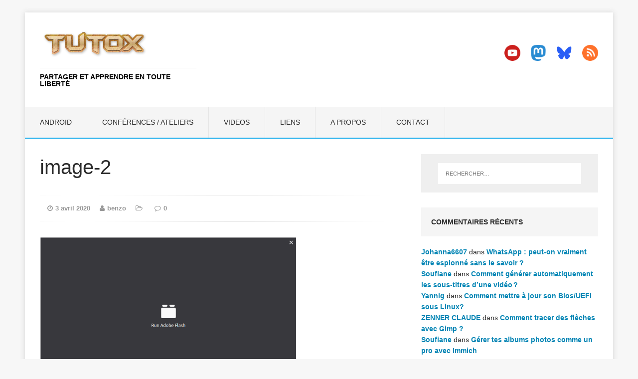

--- FILE ---
content_type: text/html; charset=UTF-8
request_url: https://tutox.fr/2020/04/03/comment-installerflashplayer-sous-linux-cecinestpasuntroll/image-2-5/
body_size: 12198
content:
<!DOCTYPE html>
<html class="no-js" lang="fr-FR">
<head>
<meta charset="UTF-8">
<meta name="viewport" content="width=device-width, initial-scale=1.0">
<link rel="profile" href="http://gmpg.org/xfn/11" />
<title>image-2 &#8211; tutox.fr</title>
<meta name='robots' content='max-image-preview:large' />
<link rel="alternate" type="application/rss+xml" title="tutox.fr &raquo; Flux" href="https://tutox.fr/feed/" />
<link rel="alternate" type="application/rss+xml" title="tutox.fr &raquo; Flux des commentaires" href="https://tutox.fr/comments/feed/" />
<link rel="alternate" type="application/rss+xml" title="tutox.fr &raquo; image-2 Flux des commentaires" href="https://tutox.fr/2020/04/03/comment-installerflashplayer-sous-linux-cecinestpasuntroll/image-2-5/feed/" />
<link rel="alternate" title="oEmbed (JSON)" type="application/json+oembed" href="https://tutox.fr/wp-json/oembed/1.0/embed?url=https%3A%2F%2Ftutox.fr%2F2020%2F04%2F03%2Fcomment-installerflashplayer-sous-linux-cecinestpasuntroll%2Fimage-2-5%2F" />
<link rel="alternate" title="oEmbed (XML)" type="text/xml+oembed" href="https://tutox.fr/wp-json/oembed/1.0/embed?url=https%3A%2F%2Ftutox.fr%2F2020%2F04%2F03%2Fcomment-installerflashplayer-sous-linux-cecinestpasuntroll%2Fimage-2-5%2F&#038;format=xml" />
<style id='wp-img-auto-sizes-contain-inline-css' type='text/css'>
img:is([sizes=auto i],[sizes^="auto," i]){contain-intrinsic-size:3000px 1500px}
/*# sourceURL=wp-img-auto-sizes-contain-inline-css */
</style>
<style id='wp-emoji-styles-inline-css' type='text/css'>

	img.wp-smiley, img.emoji {
		display: inline !important;
		border: none !important;
		box-shadow: none !important;
		height: 1em !important;
		width: 1em !important;
		margin: 0 0.07em !important;
		vertical-align: -0.1em !important;
		background: none !important;
		padding: 0 !important;
	}
/*# sourceURL=wp-emoji-styles-inline-css */
</style>
<style id='wp-block-library-inline-css' type='text/css'>
:root{--wp-block-synced-color:#7a00df;--wp-block-synced-color--rgb:122,0,223;--wp-bound-block-color:var(--wp-block-synced-color);--wp-editor-canvas-background:#ddd;--wp-admin-theme-color:#007cba;--wp-admin-theme-color--rgb:0,124,186;--wp-admin-theme-color-darker-10:#006ba1;--wp-admin-theme-color-darker-10--rgb:0,107,160.5;--wp-admin-theme-color-darker-20:#005a87;--wp-admin-theme-color-darker-20--rgb:0,90,135;--wp-admin-border-width-focus:2px}@media (min-resolution:192dpi){:root{--wp-admin-border-width-focus:1.5px}}.wp-element-button{cursor:pointer}:root .has-very-light-gray-background-color{background-color:#eee}:root .has-very-dark-gray-background-color{background-color:#313131}:root .has-very-light-gray-color{color:#eee}:root .has-very-dark-gray-color{color:#313131}:root .has-vivid-green-cyan-to-vivid-cyan-blue-gradient-background{background:linear-gradient(135deg,#00d084,#0693e3)}:root .has-purple-crush-gradient-background{background:linear-gradient(135deg,#34e2e4,#4721fb 50%,#ab1dfe)}:root .has-hazy-dawn-gradient-background{background:linear-gradient(135deg,#faaca8,#dad0ec)}:root .has-subdued-olive-gradient-background{background:linear-gradient(135deg,#fafae1,#67a671)}:root .has-atomic-cream-gradient-background{background:linear-gradient(135deg,#fdd79a,#004a59)}:root .has-nightshade-gradient-background{background:linear-gradient(135deg,#330968,#31cdcf)}:root .has-midnight-gradient-background{background:linear-gradient(135deg,#020381,#2874fc)}:root{--wp--preset--font-size--normal:16px;--wp--preset--font-size--huge:42px}.has-regular-font-size{font-size:1em}.has-larger-font-size{font-size:2.625em}.has-normal-font-size{font-size:var(--wp--preset--font-size--normal)}.has-huge-font-size{font-size:var(--wp--preset--font-size--huge)}.has-text-align-center{text-align:center}.has-text-align-left{text-align:left}.has-text-align-right{text-align:right}.has-fit-text{white-space:nowrap!important}#end-resizable-editor-section{display:none}.aligncenter{clear:both}.items-justified-left{justify-content:flex-start}.items-justified-center{justify-content:center}.items-justified-right{justify-content:flex-end}.items-justified-space-between{justify-content:space-between}.screen-reader-text{border:0;clip-path:inset(50%);height:1px;margin:-1px;overflow:hidden;padding:0;position:absolute;width:1px;word-wrap:normal!important}.screen-reader-text:focus{background-color:#ddd;clip-path:none;color:#444;display:block;font-size:1em;height:auto;left:5px;line-height:normal;padding:15px 23px 14px;text-decoration:none;top:5px;width:auto;z-index:100000}html :where(.has-border-color){border-style:solid}html :where([style*=border-top-color]){border-top-style:solid}html :where([style*=border-right-color]){border-right-style:solid}html :where([style*=border-bottom-color]){border-bottom-style:solid}html :where([style*=border-left-color]){border-left-style:solid}html :where([style*=border-width]){border-style:solid}html :where([style*=border-top-width]){border-top-style:solid}html :where([style*=border-right-width]){border-right-style:solid}html :where([style*=border-bottom-width]){border-bottom-style:solid}html :where([style*=border-left-width]){border-left-style:solid}html :where(img[class*=wp-image-]){height:auto;max-width:100%}:where(figure){margin:0 0 1em}html :where(.is-position-sticky){--wp-admin--admin-bar--position-offset:var(--wp-admin--admin-bar--height,0px)}@media screen and (max-width:600px){html :where(.is-position-sticky){--wp-admin--admin-bar--position-offset:0px}}

/*# sourceURL=wp-block-library-inline-css */
</style><style id='wp-block-buttons-inline-css' type='text/css'>
.wp-block-buttons{box-sizing:border-box}.wp-block-buttons.is-vertical{flex-direction:column}.wp-block-buttons.is-vertical>.wp-block-button:last-child{margin-bottom:0}.wp-block-buttons>.wp-block-button{display:inline-block;margin:0}.wp-block-buttons.is-content-justification-left{justify-content:flex-start}.wp-block-buttons.is-content-justification-left.is-vertical{align-items:flex-start}.wp-block-buttons.is-content-justification-center{justify-content:center}.wp-block-buttons.is-content-justification-center.is-vertical{align-items:center}.wp-block-buttons.is-content-justification-right{justify-content:flex-end}.wp-block-buttons.is-content-justification-right.is-vertical{align-items:flex-end}.wp-block-buttons.is-content-justification-space-between{justify-content:space-between}.wp-block-buttons.aligncenter{text-align:center}.wp-block-buttons:not(.is-content-justification-space-between,.is-content-justification-right,.is-content-justification-left,.is-content-justification-center) .wp-block-button.aligncenter{margin-left:auto;margin-right:auto;width:100%}.wp-block-buttons[style*=text-decoration] .wp-block-button,.wp-block-buttons[style*=text-decoration] .wp-block-button__link{text-decoration:inherit}.wp-block-buttons.has-custom-font-size .wp-block-button__link{font-size:inherit}.wp-block-buttons .wp-block-button__link{width:100%}.wp-block-button.aligncenter{text-align:center}
/*# sourceURL=https://tutox.fr/wp-includes/blocks/buttons/style.min.css */
</style>
<style id='global-styles-inline-css' type='text/css'>
:root{--wp--preset--aspect-ratio--square: 1;--wp--preset--aspect-ratio--4-3: 4/3;--wp--preset--aspect-ratio--3-4: 3/4;--wp--preset--aspect-ratio--3-2: 3/2;--wp--preset--aspect-ratio--2-3: 2/3;--wp--preset--aspect-ratio--16-9: 16/9;--wp--preset--aspect-ratio--9-16: 9/16;--wp--preset--color--black: #000000;--wp--preset--color--cyan-bluish-gray: #abb8c3;--wp--preset--color--white: #ffffff;--wp--preset--color--pale-pink: #f78da7;--wp--preset--color--vivid-red: #cf2e2e;--wp--preset--color--luminous-vivid-orange: #ff6900;--wp--preset--color--luminous-vivid-amber: #fcb900;--wp--preset--color--light-green-cyan: #7bdcb5;--wp--preset--color--vivid-green-cyan: #00d084;--wp--preset--color--pale-cyan-blue: #8ed1fc;--wp--preset--color--vivid-cyan-blue: #0693e3;--wp--preset--color--vivid-purple: #9b51e0;--wp--preset--gradient--vivid-cyan-blue-to-vivid-purple: linear-gradient(135deg,rgb(6,147,227) 0%,rgb(155,81,224) 100%);--wp--preset--gradient--light-green-cyan-to-vivid-green-cyan: linear-gradient(135deg,rgb(122,220,180) 0%,rgb(0,208,130) 100%);--wp--preset--gradient--luminous-vivid-amber-to-luminous-vivid-orange: linear-gradient(135deg,rgb(252,185,0) 0%,rgb(255,105,0) 100%);--wp--preset--gradient--luminous-vivid-orange-to-vivid-red: linear-gradient(135deg,rgb(255,105,0) 0%,rgb(207,46,46) 100%);--wp--preset--gradient--very-light-gray-to-cyan-bluish-gray: linear-gradient(135deg,rgb(238,238,238) 0%,rgb(169,184,195) 100%);--wp--preset--gradient--cool-to-warm-spectrum: linear-gradient(135deg,rgb(74,234,220) 0%,rgb(151,120,209) 20%,rgb(207,42,186) 40%,rgb(238,44,130) 60%,rgb(251,105,98) 80%,rgb(254,248,76) 100%);--wp--preset--gradient--blush-light-purple: linear-gradient(135deg,rgb(255,206,236) 0%,rgb(152,150,240) 100%);--wp--preset--gradient--blush-bordeaux: linear-gradient(135deg,rgb(254,205,165) 0%,rgb(254,45,45) 50%,rgb(107,0,62) 100%);--wp--preset--gradient--luminous-dusk: linear-gradient(135deg,rgb(255,203,112) 0%,rgb(199,81,192) 50%,rgb(65,88,208) 100%);--wp--preset--gradient--pale-ocean: linear-gradient(135deg,rgb(255,245,203) 0%,rgb(182,227,212) 50%,rgb(51,167,181) 100%);--wp--preset--gradient--electric-grass: linear-gradient(135deg,rgb(202,248,128) 0%,rgb(113,206,126) 100%);--wp--preset--gradient--midnight: linear-gradient(135deg,rgb(2,3,129) 0%,rgb(40,116,252) 100%);--wp--preset--font-size--small: 13px;--wp--preset--font-size--medium: 20px;--wp--preset--font-size--large: 36px;--wp--preset--font-size--x-large: 42px;--wp--preset--spacing--20: 0.44rem;--wp--preset--spacing--30: 0.67rem;--wp--preset--spacing--40: 1rem;--wp--preset--spacing--50: 1.5rem;--wp--preset--spacing--60: 2.25rem;--wp--preset--spacing--70: 3.38rem;--wp--preset--spacing--80: 5.06rem;--wp--preset--shadow--natural: 6px 6px 9px rgba(0, 0, 0, 0.2);--wp--preset--shadow--deep: 12px 12px 50px rgba(0, 0, 0, 0.4);--wp--preset--shadow--sharp: 6px 6px 0px rgba(0, 0, 0, 0.2);--wp--preset--shadow--outlined: 6px 6px 0px -3px rgb(255, 255, 255), 6px 6px rgb(0, 0, 0);--wp--preset--shadow--crisp: 6px 6px 0px rgb(0, 0, 0);}:where(.is-layout-flex){gap: 0.5em;}:where(.is-layout-grid){gap: 0.5em;}body .is-layout-flex{display: flex;}.is-layout-flex{flex-wrap: wrap;align-items: center;}.is-layout-flex > :is(*, div){margin: 0;}body .is-layout-grid{display: grid;}.is-layout-grid > :is(*, div){margin: 0;}:where(.wp-block-columns.is-layout-flex){gap: 2em;}:where(.wp-block-columns.is-layout-grid){gap: 2em;}:where(.wp-block-post-template.is-layout-flex){gap: 1.25em;}:where(.wp-block-post-template.is-layout-grid){gap: 1.25em;}.has-black-color{color: var(--wp--preset--color--black) !important;}.has-cyan-bluish-gray-color{color: var(--wp--preset--color--cyan-bluish-gray) !important;}.has-white-color{color: var(--wp--preset--color--white) !important;}.has-pale-pink-color{color: var(--wp--preset--color--pale-pink) !important;}.has-vivid-red-color{color: var(--wp--preset--color--vivid-red) !important;}.has-luminous-vivid-orange-color{color: var(--wp--preset--color--luminous-vivid-orange) !important;}.has-luminous-vivid-amber-color{color: var(--wp--preset--color--luminous-vivid-amber) !important;}.has-light-green-cyan-color{color: var(--wp--preset--color--light-green-cyan) !important;}.has-vivid-green-cyan-color{color: var(--wp--preset--color--vivid-green-cyan) !important;}.has-pale-cyan-blue-color{color: var(--wp--preset--color--pale-cyan-blue) !important;}.has-vivid-cyan-blue-color{color: var(--wp--preset--color--vivid-cyan-blue) !important;}.has-vivid-purple-color{color: var(--wp--preset--color--vivid-purple) !important;}.has-black-background-color{background-color: var(--wp--preset--color--black) !important;}.has-cyan-bluish-gray-background-color{background-color: var(--wp--preset--color--cyan-bluish-gray) !important;}.has-white-background-color{background-color: var(--wp--preset--color--white) !important;}.has-pale-pink-background-color{background-color: var(--wp--preset--color--pale-pink) !important;}.has-vivid-red-background-color{background-color: var(--wp--preset--color--vivid-red) !important;}.has-luminous-vivid-orange-background-color{background-color: var(--wp--preset--color--luminous-vivid-orange) !important;}.has-luminous-vivid-amber-background-color{background-color: var(--wp--preset--color--luminous-vivid-amber) !important;}.has-light-green-cyan-background-color{background-color: var(--wp--preset--color--light-green-cyan) !important;}.has-vivid-green-cyan-background-color{background-color: var(--wp--preset--color--vivid-green-cyan) !important;}.has-pale-cyan-blue-background-color{background-color: var(--wp--preset--color--pale-cyan-blue) !important;}.has-vivid-cyan-blue-background-color{background-color: var(--wp--preset--color--vivid-cyan-blue) !important;}.has-vivid-purple-background-color{background-color: var(--wp--preset--color--vivid-purple) !important;}.has-black-border-color{border-color: var(--wp--preset--color--black) !important;}.has-cyan-bluish-gray-border-color{border-color: var(--wp--preset--color--cyan-bluish-gray) !important;}.has-white-border-color{border-color: var(--wp--preset--color--white) !important;}.has-pale-pink-border-color{border-color: var(--wp--preset--color--pale-pink) !important;}.has-vivid-red-border-color{border-color: var(--wp--preset--color--vivid-red) !important;}.has-luminous-vivid-orange-border-color{border-color: var(--wp--preset--color--luminous-vivid-orange) !important;}.has-luminous-vivid-amber-border-color{border-color: var(--wp--preset--color--luminous-vivid-amber) !important;}.has-light-green-cyan-border-color{border-color: var(--wp--preset--color--light-green-cyan) !important;}.has-vivid-green-cyan-border-color{border-color: var(--wp--preset--color--vivid-green-cyan) !important;}.has-pale-cyan-blue-border-color{border-color: var(--wp--preset--color--pale-cyan-blue) !important;}.has-vivid-cyan-blue-border-color{border-color: var(--wp--preset--color--vivid-cyan-blue) !important;}.has-vivid-purple-border-color{border-color: var(--wp--preset--color--vivid-purple) !important;}.has-vivid-cyan-blue-to-vivid-purple-gradient-background{background: var(--wp--preset--gradient--vivid-cyan-blue-to-vivid-purple) !important;}.has-light-green-cyan-to-vivid-green-cyan-gradient-background{background: var(--wp--preset--gradient--light-green-cyan-to-vivid-green-cyan) !important;}.has-luminous-vivid-amber-to-luminous-vivid-orange-gradient-background{background: var(--wp--preset--gradient--luminous-vivid-amber-to-luminous-vivid-orange) !important;}.has-luminous-vivid-orange-to-vivid-red-gradient-background{background: var(--wp--preset--gradient--luminous-vivid-orange-to-vivid-red) !important;}.has-very-light-gray-to-cyan-bluish-gray-gradient-background{background: var(--wp--preset--gradient--very-light-gray-to-cyan-bluish-gray) !important;}.has-cool-to-warm-spectrum-gradient-background{background: var(--wp--preset--gradient--cool-to-warm-spectrum) !important;}.has-blush-light-purple-gradient-background{background: var(--wp--preset--gradient--blush-light-purple) !important;}.has-blush-bordeaux-gradient-background{background: var(--wp--preset--gradient--blush-bordeaux) !important;}.has-luminous-dusk-gradient-background{background: var(--wp--preset--gradient--luminous-dusk) !important;}.has-pale-ocean-gradient-background{background: var(--wp--preset--gradient--pale-ocean) !important;}.has-electric-grass-gradient-background{background: var(--wp--preset--gradient--electric-grass) !important;}.has-midnight-gradient-background{background: var(--wp--preset--gradient--midnight) !important;}.has-small-font-size{font-size: var(--wp--preset--font-size--small) !important;}.has-medium-font-size{font-size: var(--wp--preset--font-size--medium) !important;}.has-large-font-size{font-size: var(--wp--preset--font-size--large) !important;}.has-x-large-font-size{font-size: var(--wp--preset--font-size--x-large) !important;}
/*# sourceURL=global-styles-inline-css */
</style>

<style id='classic-theme-styles-inline-css' type='text/css'>
/*! This file is auto-generated */
.wp-block-button__link{color:#fff;background-color:#32373c;border-radius:9999px;box-shadow:none;text-decoration:none;padding:calc(.667em + 2px) calc(1.333em + 2px);font-size:1.125em}.wp-block-file__button{background:#32373c;color:#fff;text-decoration:none}
/*# sourceURL=/wp-includes/css/classic-themes.min.css */
</style>
<link rel='stylesheet' id='mh-edition-lite-css' href='https://tutox.fr/wp-content/themes/mh-edition-lite/style.css?ver=1.1.9' type='text/css' media='all' />
<link rel='stylesheet' id='mh-font-awesome-css' href='https://tutox.fr/wp-content/themes/mh-edition-lite/includes/font-awesome.min.css' type='text/css' media='all' />
<script type="text/javascript" src="https://tutox.fr/wp-content/plugins/related-posts-thumbnails/assets/js/front.min.js?ver=4.3.1" id="rpt_front_style-js"></script>
<script type="text/javascript" src="https://tutox.fr/wp-includes/js/jquery/jquery.min.js?ver=3.7.1" id="jquery-core-js"></script>
<script type="text/javascript" src="https://tutox.fr/wp-includes/js/jquery/jquery-migrate.min.js?ver=3.4.1" id="jquery-migrate-js"></script>
<script type="text/javascript" src="https://tutox.fr/wp-content/plugins/related-posts-thumbnails/assets/js/lazy-load.js?ver=4.3.1" id="rpt-lazy-load-js"></script>
<script type="text/javascript" src="https://tutox.fr/wp-content/themes/mh-edition-lite/js/scripts.js?ver=1.1.9" id="mh-scripts-js"></script>
<link rel="https://api.w.org/" href="https://tutox.fr/wp-json/" /><link rel="alternate" title="JSON" type="application/json" href="https://tutox.fr/wp-json/wp/v2/media/10676" /><link rel="EditURI" type="application/rsd+xml" title="RSD" href="https://tutox.fr/xmlrpc.php?rsd" />
<meta name="generator" content="WordPress 6.9" />
<link rel="canonical" href="https://tutox.fr/2020/04/03/comment-installerflashplayer-sous-linux-cecinestpasuntroll/image-2-5/" />
<link rel='shortlink' href='https://tutox.fr/?p=10676' />
        <style>
            #related_posts_thumbnails li {
                border-right: 1px solid #dddddd;
                background-color: #ffffff            }

            #related_posts_thumbnails li:hover {
                background-color: #eeeeee;
            }

            .relpost_content {
                font-size: 18px;
                color: #000000;
            }

            .relpost-block-single {
                background-color: #ffffff;
                border-right: 1px solid #dddddd;
                border-left: 1px solid #dddddd;
                margin-right: -1px;
            }

            .relpost-block-single:hover {
                background-color: #eeeeee;
            }
        </style>

        <meta property="fediverse:creator" name="fediverse:creator" content="benzo@tutox.fr" />
<!--[if lt IE 9]>
<script src="https://tutox.fr/wp-content/themes/mh-edition-lite/js/css3-mediaqueries.js"></script>
<![endif]-->
<style type="text/css">.recentcomments a{display:inline !important;padding:0 !important;margin:0 !important;}</style><link rel="icon" href="https://tutox.fr/wp-content/uploads/2021/04/cropped-favicon-32x32-1-32x32.png" sizes="32x32" />
<link rel="icon" href="https://tutox.fr/wp-content/uploads/2021/04/cropped-favicon-32x32-1-192x192.png" sizes="192x192" />
<link rel="apple-touch-icon" href="https://tutox.fr/wp-content/uploads/2021/04/cropped-favicon-32x32-1-180x180.png" />
<meta name="msapplication-TileImage" content="https://tutox.fr/wp-content/uploads/2021/04/cropped-favicon-32x32-1-270x270.png" />
		<style type="text/css" id="wp-custom-css">
			img {
    max-width: 70%;
    width: auto;
    height: auto;
    vertical-align: bottom;
}
blockquote { font-size: 5px; font-size: 0.9375rem; line-height: 1.6; font-style: bold; color: #666; padding: 15px; padding: 0.9375rem; border-left: 5px solid #38b7ee; border-right: 2px solid #38b7ee; display: inline-block; box-shadow: 2px 2px 15px #ccc; }

p {
color: #333b43;
font-family: Arial,Verdana,sans-serif;
font-size: 16px;
line-height: 22px; 
}
.mh-loop-title { font-weight:bold; }
.entry-title {
    font-size: 20px;
    font-size: 2.5rem;
    font-weight: bold;
    font-weight: 120;
    padding-bottom: 20px;
    padding-bottom: 1.25rem;
}
pre {
 padding: 0.1em 0.5em 0.3em 0.7em;
 border-left: 11px solid #ccc;
 margin: 1.7em 0 1.7em 0.3em;
 overflow: auto;
/* width: 93%;*/
 line-height: 1.6em;
 /* white-space: pre-wrap; /* css-3 */
 /* white-space: -moz-pre-wrap; /* Mozilla, since 1999 */
 /* white-space: -pre-wrap; /* Opera 4-6 */
 /* white-space: -o-pre-wrap; /* Opera 7 */
 word-wrap: break-word; /* Internet Explorer 5.5+ */
 }
/* target IE7 and IE6 */
*:first-child+html pre {
 padding-bottom: 2em;
 overflow-y: hidden;
 overflow: visible;
 overflow-x: auto; 
 }
* html pre, { 
 padding-bottom: 2em;
 overflow: visible;
 overflow-x: auto;
 }

/* http://prismjs.com/download.html?themes=prism&languages=markup+css+clike+javascript+autoit+bash+git+http+perl+puppet+python+vim */
/**
 * prism.js default theme for JavaScript, CSS and HTML
 * Based on dabblet (http://dabblet.com)
 * @author Lea Verou
 */

code[class*="language-"],
pre[class*="language-"] {
	color: black;
	background: none;
	text-shadow: 0 1px white;
	font-family: Consolas, Monaco, 'Andale Mono', 'Ubuntu Mono', monospace;
	text-align: left;
	white-space: pre;
	word-spacing: normal;
	word-break: normal;
	word-wrap: normal;
	line-height: 1.5;

	-moz-tab-size: 4;
	-o-tab-size: 4;
	tab-size: 4;

	-webkit-hyphens: none;
	-moz-hyphens: none;
	-ms-hyphens: none;
	hyphens: none;
}

pre[class*="language-"]::-moz-selection, pre[class*="language-"] ::-moz-selection,
code[class*="language-"]::-moz-selection, code[class*="language-"] ::-moz-selection {
	text-shadow: none;
	background: #b3d4fc;
}

pre[class*="language-"]::selection, pre[class*="language-"] ::selection,
code[class*="language-"]::selection, code[class*="language-"] ::selection {
	text-shadow: none;
	background: #b3d4fc;
}

@media print {
	code[class*="language-"],
	pre[class*="language-"] {
		text-shadow: none;
	}
}

/* Code blocks */
pre[class*="language-"] {
	padding: 1em;
	margin: .5em 0;
	overflow: auto;
}

:not(pre) > code[class*="language-"],
pre[class*="language-"] {
	background: #f5f2f0;
}

/* Inline code */
:not(pre) > code[class*="language-"] {
	padding: .1em;
	border-radius: .3em;
	white-space: normal;
}

.token.comment,
.token.prolog,
.token.doctype,
.token.cdata {
	color: slategray;
}

.token.punctuation {
	color: #999;
}

.namespace {
	opacity: .7;
}

.token.property,
.token.tag,
.token.boolean,
.token.number,
.token.constant,
.token.symbol,
.token.deleted {
	color: #905;
}

.token.selector,
.token.attr-name,
.token.string,
.token.char,
.token.builtin,
.token.inserted {
	color: #690;
}

.token.operator,
.token.entity,
.token.url,
.language-css .token.string,
.style .token.string {
	color: #a67f59;
	background: hsla(0, 0%, 100%, .5);
}

.token.atrule,
.token.attr-value,
.token.keyword {
	color: #07a;
}

.token.function {
	color: #DD4A68;
}

.token.regex,
.token.important,
.token.variable {
	color: #e90;
}

.token.important,
.token.bold {
	font-weight: bold;
}
.token.italic {
	font-style: italic;
}

.token.entity {
	cursor: help;
}

kbd {
  font-family: inherit;
  font-size: inherit;
  color: #333333;
  background-color: #f7f6f5;
  border: solid 1px #ccc1c1;
  -moz-border-radius: 2px;
  -webkit-border-radius: 2px;
  border-radius: 2px;
  -moz-box-shadow: 1px 1px 2px #ccc1c1;
  -webkit-box-shadow: 1px 1px 2px #ccc1c1;
  box-shadow: 1px 1px 2px #ccc1c1;
  margin: 0 0.2em 0 0.2em;
  padding: 0 0.5em 0 0.5em;
  white-space: nowrap;
}
kbd.key-Fn {
  font-weight: bold;
  color: #ccc1c1;
}
span.key a {
  border-bottom: none;
}
a > kbd {
  color: #dd4814;
  border-color: #ccc1c1;
}
span.keyseq {
  color: #333333;
  white-space: nowrap
} 
/* ajout perso*/
code {
		border-radius: 10px;
    margin: 0 0 0 0 px;
    padding: 8px;
    display: block;
    background-color: #000000;
    background: #000000;
    color: #FFFFFF;
    font-family: monospace;
	  font-weight: bold;
    display: inline-block;
    width: auto;
    overflow: auto;
    overflow-y: auto;
    overflow-Y: hidden;
}
.recentcomments a {
    display: inline !important;
    padding: 0 !important;
    margin: 0 !important;
	  color: #0084B4 ; 
	  font-weight: bold;
}
span.comment-author-link {
    color: #0084B4 ;    /*84B4*/ 
    font-weight: bold;
}
span.mh-meta-comments {
    color: #0084B4 ;    /*84B4*/ 
	  font-weight: bold;
	  
}
span.mh-comments {
    color: #0084B4;    /*84B4*/ 
	  font-weight: bold;
	  
}
span.mh-comment-count-link {
	 color: #0084B4 ;    /*84B4*/ 
	  font-weight: bold;
}
span.mh-meta-date {
	  font-weight: bold
}

.single-post .entry-content a {border-bottom: 2px solid #71c21b;}

link-style-hover-background .entry-content p a, .link-style-hover-background .entry-content strong > a, .link-style-hover-background .entry-content em > a, .link-style-hover-background .entry-content > ul a, .link-style-hover-background .entry-content > ol a {
  color: var(--global-palette-highlight);
  text-decoration: none;
  background-image: linear-gradient(var(--global-palette-highlight),var(--global-palette-highlight));
  background-position: 0 100%;
  background-repeat: no-repeat;
  background-size: 100% 1px;
}

.code-block-pro {
  max-width: 800px; /* à adapter selon ton besoin */
  margin: 0 auto;
}
/* Forcer Code Pro à utiliser toute la largeur disponible */
.code-block-pro, 
pre[class*="language-"] {
    max-width: 100% !important;
    width: 100% !important;
    overflow-x: auto !important;
    white-space: pre !important; /* pas de wrap */
    word-wrap: normal !important;
}

/* Corriger le display du code */
.code-block-pro code, 
pre[class*="language-"] code {
    display: block !important; /* plus de inline-block */
    width: auto !important;
    white-space: inherit !important;
    overflow-x: auto;
}
		</style>
		</head>
<body id="mh-mobile" class="attachment wp-singular attachment-template-default single single-attachment postid-10676 attachmentid-10676 attachment-png wp-theme-mh-edition-lite mh-right-sb">
<div class="mh-container mh-container-outer">
<div class="mh-header-mobile-nav clearfix"></div>
<header class="mh-header">
	<div class="mh-container mh-container-inner mh-row clearfix">
		<div class="mh-col-1-3 mh-custom-header">
<a href="https://tutox.fr/" title="tutox.fr" rel="home">
<div class="mh-site-logo" role="banner">
<img class="mh-header-image" src="https://tutox.fr/wp-content/uploads/2021/12/tutoxlogo_legacy009539.png" height="97" width="323" alt="tutox.fr" />
<style type="text/css" id="mh-header-css">.mh-header-title, .mh-header-tagline { color: #000000; }</style>
<div class="mh-header-text">
<h2 class="mh-header-title">tutox.fr</h2>
<h3 class="mh-header-tagline">Partager et apprendre en toute liberté</h3>
</div>
</div>
</a>
</div>
<div class="mh-col-2-3 mh-header-widget-2">
<div id="block-4" class="mh-widget mh-header-2 widget_block">
<div class="wp-block-buttons is-layout-flex wp-block-buttons-is-layout-flex"></div>
</div><div id="block-7" class="mh-widget mh-header-2 widget_block"><p><a href="https://tutox.fr/feed/" target="_blank" rel="noopener"><img decoding="async" class="alignright wp-image-17657" src="https://tutox.fr/wp-content/uploads/2022/01/rss-flat-150x150.png" alt="rss" width="32" height="32" srcset="https://tutox.fr/wp-content/uploads/2022/01/rss-flat-150x150.png 150w, https://tutox.fr/wp-content/uploads/2022/01/rss-flat.png 256w" sizes="(max-width: 32px) 100vw, 32px" /></a><a href="https://bsky.app/profile/benzogaga33.bsky.social" target="_blank" rel="noopener"><img decoding="async" class="alignright wp-image-17652" src="https://tutox.fr/wp-content/uploads/2025/03/icon-bluesky-social-logo-png_seeklogo-514621.png" alt="bluesky" width="32" height="32"></a><a href="https://mamot.fr/@benzogaga33" rel="me" target="_blank" rel="noopener"><img decoding="async" class="alignright wp-image-17653" src="https://tutox.fr/wp-content/uploads/2022/01/mastodon-3521565-2944983-150x150.png" alt="mastodon" width="32" height="32" srcset="https://tutox.fr/wp-content/uploads/2022/01/mastodon-3521565-2944983-150x150.png 150w, https://tutox.fr/wp-content/uploads/2022/01/mastodon-3521565-2944983.png 256w" sizes="(max-width: 32px) 100vw, 32px" /></a><a href="https://tube.benzo.online" target="_blank" rel="noopener"><img decoding="async" class="alignright wp-image-17651" src="https://tutox.fr/wp-content/uploads/2022/01/youtube-flat-150x150.png" alt="youtube" width="32" height="32" srcset="https://tutox.fr/wp-content/uploads/2022/01/youtube-flat-150x150.png 150w, https://tutox.fr/wp-content/uploads/2022/01/youtube-flat.png 256w" sizes="(max-width: 32px) 100vw, 32px" /></a>
<br><br><br>
<script src="https://liberapay.com/benzo/widgets/button.js"></script>
<noscript><a href="https://liberapay.com/benzo/donate"><img decoding="async" alt="Donate using Liberapay" src="https://liberapay.com/assets/widgets/donate.svg"></a></noscript></p></div></div>
	</div>
	<nav class="mh-main-nav clearfix">
		<div class="menu"><ul>
<li class="page_item page-item-16223"><a href="https://tutox.fr/android/">Android</a></li>
<li class="page_item page-item-17402"><a href="https://tutox.fr/conferences-ateliers/">Conférences / ateliers</a></li>
<li class="page_item page-item-5"><a href="https://tutox.fr/videos/">Videos</a></li>
<li class="page_item page-item-2"><a href="https://tutox.fr/liens/">Liens</a></li>
<li class="page_item page-item-478"><a href="https://tutox.fr/a-propos/">A propos</a></li>
<li class="page_item page-item-4359"><a href="https://tutox.fr/contact/">Contact</a></li>
</ul></div>
	</nav>
</header><div class="mh-wrapper clearfix">
	<div id="main-content" class="mh-content"><article id="post-10676" class="post-10676 attachment type-attachment status-inherit hentry">
	<header class="entry-header clearfix">
		<h1 class="entry-title">
			image-2		</h1>
		<p class="mh-meta entry-meta">
<span class="entry-meta-date updated"><i class="fa fa-clock-o"></i><a href="https://tutox.fr/2020/04/">3 avril 2020</a></span>
<span class="entry-meta-author vcard"><i class="fa fa-user"></i><a class="fn" href="https://tutox.fr/author/benzo/">benzo</a></span>
<span class="entry-meta-categories"><i class="fa fa-folder-open-o"></i></span>
<span class="entry-meta-comments"><i class="fa fa-comment-o"></i><a class="mh-comment-scroll" href="https://tutox.fr/2020/04/03/comment-installerflashplayer-sous-linux-cecinestpasuntroll/image-2-5/#mh-comments">0</a></span>
</p>
	</header>
	<div class="entry-content clearfix">
				<p class="attachment"><a href='https://tutox.fr/wp-content/uploads/2020/04/image-2.png'><img fetchpriority="high" decoding="async" width="300" height="184" src="https://tutox.fr/wp-content/uploads/2020/04/image-2.png" class="attachment-medium size-medium" alt="" /></a></p>
	</div>
	</article><nav class="mh-post-nav-wrap clearfix" role="navigation">
<div class="mh-post-nav-prev mh-post-nav">
<a href='https://tutox.fr/2020/04/03/comment-installerflashplayer-sous-linux-cecinestpasuntroll/adobe-flash-player-logo/'>Previous image</a></div>
<div class="mh-post-nav-next mh-post-nav">
<a href='https://tutox.fr/2020/04/03/comment-installerflashplayer-sous-linux-cecinestpasuntroll/image-3-5/'>Next image</a></div>
</nav>
<h4 id="mh-comments" class="mh-section-title mh-comment-form-title">Be the first to comment</h4>
	<div id="respond" class="comment-respond">
		<h3 id="reply-title" class="comment-reply-title">Leave a Reply <small><a rel="nofollow" id="cancel-comment-reply-link" href="/2020/04/03/comment-installerflashplayer-sous-linux-cecinestpasuntroll/image-2-5/#respond" style="display:none;">Annuler la réponse</a></small></h3><form action="https://tutox.fr/wp-comments-post.php" method="post" id="commentform" class="comment-form"><p class="comment-notes">Votre adresse de messagerie ne sera pas publi&eacute;e.</p><p class="comment-form-comment"><label for="comment">Commentaire</label><br/><textarea id="comment" name="comment" cols="45" rows="5" aria-required="true"></textarea></p><p class="comment-form-author"><label for="author">Nom </label><span class="required">*</span><br/><input id="author" name="author" type="text" value="" size="30" aria-required='true' /></p>
<p class="comment-form-email"><label for="email">Courriel </label><span class="required">*</span><br/><input id="email" name="email" type="text" value="" size="30" aria-required='true' /></p>
<p class="comment-form-url"><label for="url">Site web</label><br/><input id="url" name="url" type="text" value="" size="30" /></p>
<p class="comment-form-cookies-consent"><input id="wp-comment-cookies-consent" name="wp-comment-cookies-consent" type="checkbox" value="yes" /><label for="wp-comment-cookies-consent">Save my name, email, and website in this browser for the next time I comment.</label></p>
<p class="form-submit"><input name="submit" type="submit" id="submit" class="submit" value="Laisser un commentaire" /> <input type='hidden' name='comment_post_ID' value='10676' id='comment_post_ID' />
<input type='hidden' name='comment_parent' id='comment_parent' value='0' />
</p><p style="display: none;"><input type="hidden" id="akismet_comment_nonce" name="akismet_comment_nonce" value="156aa806be" /></p><p style="display: none !important;" class="akismet-fields-container" data-prefix="ak_"><label>&#916;<textarea name="ak_hp_textarea" cols="45" rows="8" maxlength="100"></textarea></label><input type="hidden" id="ak_js_1" name="ak_js" value="72"/><script>document.getElementById( "ak_js_1" ).setAttribute( "value", ( new Date() ).getTime() );</script></p></form>	</div><!-- #respond -->
		</div>
	<aside class="mh-widget-col-1 mh-sidebar">
	<div id="search-2" class="mh-widget widget_search"><form role="search" method="get" class="search-form" action="https://tutox.fr/">
				<label>
					<span class="screen-reader-text">Rechercher :</span>
					<input type="search" class="search-field" placeholder="Rechercher…" value="" name="s" />
				</label>
				<input type="submit" class="search-submit" value="Rechercher" />
			</form></div><div id="recent-comments-2" class="mh-widget widget_recent_comments"><h4 class="mh-widget-title">Commentaires récents</h4><ul id="recentcomments"><li class="recentcomments"><span class="comment-author-link"><a href="https://naturepassion.org" class="url" rel="ugc external nofollow">Johanna6607</a></span> dans <a href="https://tutox.fr/2026/01/09/whatsapp-peut-on-vraiment-etre-tracke-sans-le-savoir/#comment-181771">WhatsApp : peut-on vraiment être espionné sans le savoir ?</a></li><li class="recentcomments"><span class="comment-author-link"><a href="https://www.easytutoriel.com/" class="url" rel="ugc external nofollow">Soufiane</a></span> dans <a href="https://tutox.fr/2025/10/31/comment-generer-automatiquement-les-sous-titres-dune-video/#comment-181095">Comment générer automatiquement les sous-titres d&rsquo;une vidéo ?</a></li><li class="recentcomments"><span class="comment-author-link">Yannig</span> dans <a href="https://tutox.fr/2022/01/13/comment-mettre-a-jour-son-bios-uefi-sous-linux/#comment-179620">Comment mettre à jour son Bios/UEFI sous Linux?</a></li><li class="recentcomments"><span class="comment-author-link">ZENNER CLAUDE</span> dans <a href="https://tutox.fr/2021/05/24/comment-tracer-des-fleches-avec-gimp/#comment-155982">Comment tracer des flèches avec Gimp ?</a></li><li class="recentcomments"><span class="comment-author-link"><a href="https://www.easytutoriel.com/" class="url" rel="ugc external nofollow">Soufiane</a></span> dans <a href="https://tutox.fr/2024/10/31/immich-pour-gerer-tes-photos/#comment-155842">Gérer tes albums photos comme un pro avec Immich</a></li></ul></div><div id="custom_html-2" class="widget_text mh-widget widget_custom_html"><h4 class="mh-widget-title">Vidéo : Mastodon est-il meilleur que Twitter X ? ⬇️</h4><div class="textwidget custom-html-widget">   <p><a href="https://video.passageenseine.fr/w/iV5HFFbpXD8JoRdWnysq55"><img src="https://tutox.fr/wp-content/uploads/2024/06/mastodonpses2024.png" alt="Mastodon, réseau social meilleur que Twitter X "title="Mastodon, réseau social meilleur que Twitter X ?"></a></p>
</div></div><div id="tag_cloud-4" class="mh-widget widget_tag_cloud"><h4 class="mh-widget-title">Catégories</h4><div class="tagcloud"><a href="https://tutox.fr/category/linux/adminsys/" class="tag-cloud-link tag-link-52 tag-link-position-1" style="font-size: 19.284848484848pt;" aria-label="adminsys (42 éléments)">adminsys</a>
<a href="https://tutox.fr/category/android/" class="tag-cloud-link tag-link-49 tag-link-position-2" style="font-size: 18.521212121212pt;" aria-label="android (34 éléments)">android</a>
<a href="https://tutox.fr/category/application/" class="tag-cloud-link tag-link-72 tag-link-position-3" style="font-size: 20.812121212121pt;" aria-label="application (63 éléments)">application</a>
<a href="https://tutox.fr/category/arduino/" class="tag-cloud-link tag-link-63 tag-link-position-4" style="font-size: 13.090909090909pt;" aria-label="arduino (7 éléments)">arduino</a>
<a href="https://tutox.fr/category/astuces/" class="tag-cloud-link tag-link-74 tag-link-position-5" style="font-size: 17.418181818182pt;" aria-label="astuces (25 éléments)">astuces</a>
<a href="https://tutox.fr/category/chiffrement/" class="tag-cloud-link tag-link-44 tag-link-position-6" style="font-size: 16.484848484848pt;" aria-label="chiffrement (19 éléments)">chiffrement</a>
<a href="https://tutox.fr/category/cr/" class="tag-cloud-link tag-link-67 tag-link-position-7" style="font-size: 9.5272727272727pt;" aria-label="Comptes Rendus (2 éléments)">Comptes Rendus</a>
<a href="https://tutox.fr/category/conference/" class="tag-cloud-link tag-link-350 tag-link-position-8" style="font-size: 9.5272727272727pt;" aria-label="conférence (2 éléments)">conférence</a>
<a href="https://tutox.fr/category/diy/" class="tag-cloud-link tag-link-60 tag-link-position-9" style="font-size: 14.278787878788pt;" aria-label="diy (10 éléments)">diy</a>
<a href="https://tutox.fr/category/internet/reseau/dns/" class="tag-cloud-link tag-link-11 tag-link-position-10" style="font-size: 13.515151515152pt;" aria-label="dns (8 éléments)">dns</a>
<a href="https://tutox.fr/category/domotique/" class="tag-cloud-link tag-link-294 tag-link-position-11" style="font-size: 8pt;" aria-label="domotique (1 élément)">domotique</a>
<a href="https://tutox.fr/category/edito/" class="tag-cloud-link tag-link-56 tag-link-position-12" style="font-size: 9.5272727272727pt;" aria-label="edito (2 éléments)">edito</a>
<a href="https://tutox.fr/category/internet/freebox/" class="tag-cloud-link tag-link-14 tag-link-position-13" style="font-size: 12.666666666667pt;" aria-label="freebox (6 éléments)">freebox</a>
<a href="https://tutox.fr/category/hack/" class="tag-cloud-link tag-link-47 tag-link-position-14" style="font-size: 16.484848484848pt;" aria-label="hack (19 éléments)">hack</a>
<a href="https://tutox.fr/category/hardware/" class="tag-cloud-link tag-link-3 tag-link-position-15" style="font-size: 16.145454545455pt;" aria-label="Hardware (17 éléments)">Hardware</a>
<a href="https://tutox.fr/category/humour/" class="tag-cloud-link tag-link-76 tag-link-position-16" style="font-size: 9.5272727272727pt;" aria-label="humour (2 éléments)">humour</a>
<a href="https://tutox.fr/category/intelligence-artificielle/" class="tag-cloud-link tag-link-349 tag-link-position-17" style="font-size: 8pt;" aria-label="intelligence artificielle (1 élément)">intelligence artificielle</a>
<a href="https://tutox.fr/category/internet/" class="tag-cloud-link tag-link-21 tag-link-position-18" style="font-size: 15.212121212121pt;" aria-label="internet (13 éléments)">internet</a>
<a href="https://tutox.fr/category/jeux/" class="tag-cloud-link tag-link-68 tag-link-position-19" style="font-size: 12.666666666667pt;" aria-label="jeux (6 éléments)">jeux</a>
<a href="https://tutox.fr/category/linux/" class="tag-cloud-link tag-link-22 tag-link-position-20" style="font-size: 22pt;" aria-label="linux (89 éléments)">linux</a>
<a href="https://tutox.fr/category/internet/mail/" class="tag-cloud-link tag-link-292 tag-link-position-21" style="font-size: 9.5272727272727pt;" aria-label="mail (2 éléments)">mail</a>
<a href="https://tutox.fr/category/media/" class="tag-cloud-link tag-link-77 tag-link-position-22" style="font-size: 14.278787878788pt;" aria-label="media (10 éléments)">media</a>
<a href="https://tutox.fr/category/monitoring/" class="tag-cloud-link tag-link-297 tag-link-position-23" style="font-size: 8pt;" aria-label="monitoring (1 élément)">monitoring</a>
<a href="https://tutox.fr/category/musique/" class="tag-cloud-link tag-link-330 tag-link-position-24" style="font-size: 9.5272727272727pt;" aria-label="musique (2 éléments)">musique</a>
<a href="https://tutox.fr/category/memo/" class="tag-cloud-link tag-link-66 tag-link-position-25" style="font-size: 8pt;" aria-label="Mémo (1 élément)">Mémo</a>
<a href="https://tutox.fr/category/news/" class="tag-cloud-link tag-link-53 tag-link-position-26" style="font-size: 20.387878787879pt;" aria-label="News (57 éléments)">News</a>
<a href="https://tutox.fr/category/pao/" class="tag-cloud-link tag-link-293 tag-link-position-27" style="font-size: 10.545454545455pt;" aria-label="pao (3 éléments)">pao</a>
<a href="https://tutox.fr/category/programmation/" class="tag-cloud-link tag-link-64 tag-link-position-28" style="font-size: 12.666666666667pt;" aria-label="programmation (6 éléments)">programmation</a>
<a href="https://tutox.fr/category/raspberry/" class="tag-cloud-link tag-link-54 tag-link-position-29" style="font-size: 17.418181818182pt;" aria-label="raspberry (25 éléments)">raspberry</a>
<a href="https://tutox.fr/category/reseausocial/" class="tag-cloud-link tag-link-345 tag-link-position-30" style="font-size: 10.545454545455pt;" aria-label="reseausocial (3 éléments)">reseausocial</a>
<a href="https://tutox.fr/category/reflexion/" class="tag-cloud-link tag-link-75 tag-link-position-31" style="font-size: 12.072727272727pt;" aria-label="réflexion (5 éléments)">réflexion</a>
<a href="https://tutox.fr/category/internet/reseau/" class="tag-cloud-link tag-link-33 tag-link-position-32" style="font-size: 17.418181818182pt;" aria-label="réseau (25 éléments)">réseau</a>
<a href="https://tutox.fr/category/scripts/" class="tag-cloud-link tag-link-62 tag-link-position-33" style="font-size: 17.587878787879pt;" aria-label="scripts (26 éléments)">scripts</a>
<a href="https://tutox.fr/category/serveur/" class="tag-cloud-link tag-link-55 tag-link-position-34" style="font-size: 17.842424242424pt;" aria-label="serveur (28 éléments)">serveur</a>
<a href="https://tutox.fr/category/smartphone/" class="tag-cloud-link tag-link-34 tag-link-position-35" style="font-size: 15.466666666667pt;" aria-label="smartphone (14 éléments)">smartphone</a>
<a href="https://tutox.fr/category/vie-privee/surveillance/" class="tag-cloud-link tag-link-36 tag-link-position-36" style="font-size: 14.278787878788pt;" aria-label="surveillance (10 éléments)">surveillance</a>
<a href="https://tutox.fr/category/securite/" class="tag-cloud-link tag-link-70 tag-link-position-37" style="font-size: 17.587878787879pt;" aria-label="sécurité (26 éléments)">sécurité</a>
<a href="https://tutox.fr/category/tutoriel/" class="tag-cloud-link tag-link-61 tag-link-position-38" style="font-size: 12.666666666667pt;" aria-label="tutoriel (6 éléments)">tutoriel</a>
<a href="https://tutox.fr/category/vie-privee/" class="tag-cloud-link tag-link-59 tag-link-position-39" style="font-size: 18.351515151515pt;" aria-label="vie privée (32 éléments)">vie privée</a>
<a href="https://tutox.fr/category/virtualisation/" class="tag-cloud-link tag-link-65 tag-link-position-40" style="font-size: 9.5272727272727pt;" aria-label="virtualisation (2 éléments)">virtualisation</a>
<a href="https://tutox.fr/category/internet/web/" class="tag-cloud-link tag-link-39 tag-link-position-41" style="font-size: 16.484848484848pt;" aria-label="web (19 éléments)">web</a>
<a href="https://tutox.fr/category/windows/" class="tag-cloud-link tag-link-40 tag-link-position-42" style="font-size: 15.636363636364pt;" aria-label="windows (15 éléments)">windows</a>
<a href="https://tutox.fr/category/ecologie/" class="tag-cloud-link tag-link-348 tag-link-position-43" style="font-size: 8pt;" aria-label="écologie (1 élément)">écologie</a>
<a href="https://tutox.fr/category/evenement/" class="tag-cloud-link tag-link-69 tag-link-position-44" style="font-size: 13.090909090909pt;" aria-label="évènement (7 éléments)">évènement</a></div>
</div><div id="meta-2" class="mh-widget widget_meta"><h4 class="mh-widget-title">Méta</h4>
		<ul>
						<li><a href="https://tutox.fr/wp-login.php">Connexion</a></li>
			<li><a href="https://tutox.fr/feed/">Flux des publications</a></li>
			<li><a href="https://tutox.fr/comments/feed/">Flux des commentaires</a></li>

			<li><a href="https://fr.wordpress.org/">Site de WordPress-FR</a></li>
		</ul>

		</div></aside></div>
<footer class="mh-copyright-wrap">
	<div class="mh-container mh-container-inner clearfix">
		<p class="mh-copyright">Copyright 2026 | MH Edition lite WordPress Theme by <a href="https://www.mhthemes.com/" rel="nofollow">MH Themes</a></p>
	</div>
</footer>
</div><!-- .mh-container-outer -->
<script type="speculationrules">
{"prefetch":[{"source":"document","where":{"and":[{"href_matches":"/*"},{"not":{"href_matches":["/wp-*.php","/wp-admin/*","/wp-content/uploads/*","/wp-content/*","/wp-content/plugins/*","/wp-content/themes/mh-edition-lite/*","/*\\?(.+)"]}},{"not":{"selector_matches":"a[rel~=\"nofollow\"]"}},{"not":{"selector_matches":".no-prefetch, .no-prefetch a"}}]},"eagerness":"conservative"}]}
</script>
<script type="text/javascript" src="https://tutox.fr/wp-includes/js/comment-reply.min.js?ver=6.9" id="comment-reply-js" async="async" data-wp-strategy="async" fetchpriority="low"></script>
<script defer type="text/javascript" src="https://tutox.fr/wp-content/plugins/akismet/_inc/akismet-frontend.js?ver=1763197473" id="akismet-frontend-js"></script>
<script id="wp-emoji-settings" type="application/json">
{"baseUrl":"https://s.w.org/images/core/emoji/17.0.2/72x72/","ext":".png","svgUrl":"https://s.w.org/images/core/emoji/17.0.2/svg/","svgExt":".svg","source":{"concatemoji":"https://tutox.fr/wp-includes/js/wp-emoji-release.min.js?ver=6.9"}}
</script>
<script type="module">
/* <![CDATA[ */
/*! This file is auto-generated */
const a=JSON.parse(document.getElementById("wp-emoji-settings").textContent),o=(window._wpemojiSettings=a,"wpEmojiSettingsSupports"),s=["flag","emoji"];function i(e){try{var t={supportTests:e,timestamp:(new Date).valueOf()};sessionStorage.setItem(o,JSON.stringify(t))}catch(e){}}function c(e,t,n){e.clearRect(0,0,e.canvas.width,e.canvas.height),e.fillText(t,0,0);t=new Uint32Array(e.getImageData(0,0,e.canvas.width,e.canvas.height).data);e.clearRect(0,0,e.canvas.width,e.canvas.height),e.fillText(n,0,0);const a=new Uint32Array(e.getImageData(0,0,e.canvas.width,e.canvas.height).data);return t.every((e,t)=>e===a[t])}function p(e,t){e.clearRect(0,0,e.canvas.width,e.canvas.height),e.fillText(t,0,0);var n=e.getImageData(16,16,1,1);for(let e=0;e<n.data.length;e++)if(0!==n.data[e])return!1;return!0}function u(e,t,n,a){switch(t){case"flag":return n(e,"\ud83c\udff3\ufe0f\u200d\u26a7\ufe0f","\ud83c\udff3\ufe0f\u200b\u26a7\ufe0f")?!1:!n(e,"\ud83c\udde8\ud83c\uddf6","\ud83c\udde8\u200b\ud83c\uddf6")&&!n(e,"\ud83c\udff4\udb40\udc67\udb40\udc62\udb40\udc65\udb40\udc6e\udb40\udc67\udb40\udc7f","\ud83c\udff4\u200b\udb40\udc67\u200b\udb40\udc62\u200b\udb40\udc65\u200b\udb40\udc6e\u200b\udb40\udc67\u200b\udb40\udc7f");case"emoji":return!a(e,"\ud83e\u1fac8")}return!1}function f(e,t,n,a){let r;const o=(r="undefined"!=typeof WorkerGlobalScope&&self instanceof WorkerGlobalScope?new OffscreenCanvas(300,150):document.createElement("canvas")).getContext("2d",{willReadFrequently:!0}),s=(o.textBaseline="top",o.font="600 32px Arial",{});return e.forEach(e=>{s[e]=t(o,e,n,a)}),s}function r(e){var t=document.createElement("script");t.src=e,t.defer=!0,document.head.appendChild(t)}a.supports={everything:!0,everythingExceptFlag:!0},new Promise(t=>{let n=function(){try{var e=JSON.parse(sessionStorage.getItem(o));if("object"==typeof e&&"number"==typeof e.timestamp&&(new Date).valueOf()<e.timestamp+604800&&"object"==typeof e.supportTests)return e.supportTests}catch(e){}return null}();if(!n){if("undefined"!=typeof Worker&&"undefined"!=typeof OffscreenCanvas&&"undefined"!=typeof URL&&URL.createObjectURL&&"undefined"!=typeof Blob)try{var e="postMessage("+f.toString()+"("+[JSON.stringify(s),u.toString(),c.toString(),p.toString()].join(",")+"));",a=new Blob([e],{type:"text/javascript"});const r=new Worker(URL.createObjectURL(a),{name:"wpTestEmojiSupports"});return void(r.onmessage=e=>{i(n=e.data),r.terminate(),t(n)})}catch(e){}i(n=f(s,u,c,p))}t(n)}).then(e=>{for(const n in e)a.supports[n]=e[n],a.supports.everything=a.supports.everything&&a.supports[n],"flag"!==n&&(a.supports.everythingExceptFlag=a.supports.everythingExceptFlag&&a.supports[n]);var t;a.supports.everythingExceptFlag=a.supports.everythingExceptFlag&&!a.supports.flag,a.supports.everything||((t=a.source||{}).concatemoji?r(t.concatemoji):t.wpemoji&&t.twemoji&&(r(t.twemoji),r(t.wpemoji)))});
//# sourceURL=https://tutox.fr/wp-includes/js/wp-emoji-loader.min.js
/* ]]> */
</script>
</body>
</html>